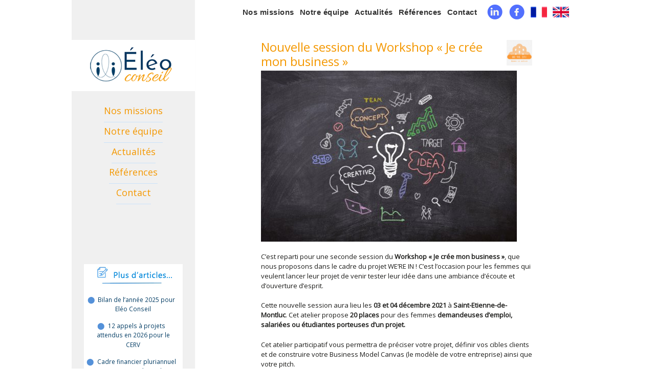

--- FILE ---
content_type: text/html; charset=utf-8
request_url: https://www.eleo-conseil.eu/Nouvelle-session-du-Workshop-Je-cree-mon-business.html
body_size: 4631
content:
<!DOCTYPE html PUBLIC "-//W3C//DTD XHTML 1.0 Transitional//EN" "http://www.w3.org/TR/xhtml1/DTD/xhtml1-transitional.dtd">
<!--[if lt IE 7 ]> <html dir="ltr" lang="fr" xmlns="http://www.w3.org/1999/xhtml" xml:lang="fr" class="ltr fr no-js ie ie6"> <![endif]-->
<!--[if IE 7 ]> <html dir="ltr" lang="fr" xmlns="http://www.w3.org/1999/xhtml" xml:lang="fr" class="ltr fr no-js ie ie7"> <![endif]-->
<!--[if IE 8 ]> <html dir="ltr" lang="fr" xmlns="http://www.w3.org/1999/xhtml" xml:lang="fr" class="ltr fr no-js ie ie8"> <![endif]-->
<!--[if IE 9 ]> <html dir="ltr" lang="fr" xmlns="http://www.w3.org/1999/xhtml" xml:lang="fr" class="ltr fr no-js ie ie9"> <![endif]-->
<!--[if (gt IE 9)|!(IE)]><!--> <html dir="ltr" lang="fr" xmlns="http://www.w3.org/1999/xhtml" xml:lang="fr" class="ltr fr no-js"> <!--<![endif]-->
<head>
	<script type='text/javascript'>/*<![CDATA[*/(function(H){H.className=H.className.replace(/\bno-js\b/,'js')})(document.documentElement);/*]]>*/</script>
	<title>Nouvelle session du Workshop « Je crée mon business » - Eléo conseil, expert en financement européen. </title>
	<meta name="description" content="Le prochain atelier de cr&#233;ativit&#233; &#171; Je cr&#233;e mon business &#187; destin&#233; aux femmes porteuses de projet aura lieu les 03 et 04 d&#233;cembre 2021 !" />
	<link rel="canonical" href="https://www.eleo-conseil.eu/Nouvelle-session-du-Workshop-Je-cree-mon-business.html" />
	<meta http-equiv="Content-Type" content="text/html; charset=utf-8" />
<meta name="viewport" content="width=device-width, initial-scale=1" />


<link rel="alternate" type="application/rss+xml" title="Syndiquer tout le site" href="spip.php?page=backend" />

   
<link rel="stylesheet" href="squelettes-dist/css/reset.css" type="text/css" />
<link rel="stylesheet" href="squelettes-dist/css/clear.css" type="text/css" />
<link rel="stylesheet" href="squelettes-dist/css/font.css" type="text/css" />
<link rel="stylesheet" href="squelettes/css/links.css" type="text/css" />
<link rel="stylesheet" href="squelettes-dist/css/typo.css" type="text/css" />
<link rel="stylesheet" href="squelettes-dist/css/media.css" type="text/css" />
<link rel="stylesheet" href="squelettes-dist/css/form.css" type="text/css" />

<link rel="stylesheet" href="squelettes/css/layout.css" type="text/css" />


<link rel="stylesheet" href="squelettes/css/spip.css" type="text/css" />
<script type="text/javascript">/* <![CDATA[ */
var box_settings = {tt_img:true,sel_g:"#documents_portfolio a[type=\'image/jpeg\'],#documents_portfolio a[type=\'image/png\'],#documents_portfolio a[type=\'image/gif\']",sel_c:".mediabox",trans:"elastic",speed:"200",ssSpeed:"2500",maxW:"90%",maxH:"90%",minW:"400px",minH:"",opa:"0.9",str_ssStart:"Diaporama",str_ssStop:"Arrêter",str_cur:"{current}/{total}",str_prev:"Précédent",str_next:"Suivant",str_close:"Fermer",splash_url:""};
var box_settings_splash_width = "600px";
var box_settings_splash_height = "90%";
var box_settings_iframe = true;
/* ]]> */</script>
<!-- insert_head_css --><link rel="stylesheet" href="plugins-dist/mediabox/colorbox/black-striped/colorbox.css" type="text/css" media="all" /><link rel='stylesheet' type='text/css' media='all' href='plugins-dist/porte_plume/css/barre_outils.css?1688571857' />
<link rel='stylesheet' type='text/css' media='all' href='local/cache-css/cssdyn-css_barre_outils_icones_css-d57c92ae.css?1688574147' />

<!-- Debut CS -->
<style type="text/css">
<!--/*--><![CDATA[/*><!--*/

	
	


.blocs_titre {
	background: transparent url(http://www.eleo-conseil.eu/prive/images/triangle-bas.gif) no-repeat scroll left center;
	font-weight: normal;
	line-height: 1.2em;
	margin-top: 4px;
	padding: 0pt 0pt 0pt 20px;
	margin-bottom: 0.1em;
	clear: left;
	cursor: pointer;
}

.blocs_replie {
	background: transparent url(http://www.eleo-conseil.eu/prive/images/triangle.gif) no-repeat scroll left center;
}

.blocs_title{
	display: none;
}
/*]]>*/-->
</style>
<!-- Fin CS -->

<link rel="stylesheet" type="text/css" href="plugins/auto/socialtags/v1.3.0/socialtags.css" media="all" />

<link rel="stylesheet" href="plugins/auto/typoenluminee/v3.6.11/css/enluminurestypo.css" type="text/css" media="all" />





<link rel="stylesheet" href="squelettes/css/theme.css" type="text/css" />
<link href="https://fonts.googleapis.com/css?family=Open+Sans" rel="stylesheet">




<script src="prive/javascript/jquery.js?1688571858" type="text/javascript"></script>

<script src="prive/javascript/jquery-migrate-3.0.1.js?1688571858" type="text/javascript"></script>

<script src="prive/javascript/jquery.form.js?1688571858" type="text/javascript"></script>

<script src="prive/javascript/jquery.autosave.js?1688571858" type="text/javascript"></script>

<script src="prive/javascript/jquery.placeholder-label.js?1688571858" type="text/javascript"></script>

<script src="prive/javascript/ajaxCallback.js?1688571858" type="text/javascript"></script>

<script src="prive/javascript/js.cookie.js?1688571858" type="text/javascript"></script>

<script src="prive/javascript/jquery.cookie.js?1688571858" type="text/javascript"></script>
<!-- insert_head -->
	<script src="plugins-dist/mediabox/javascript/jquery.colorbox.js?1688571854" type="text/javascript"></script>
	<script src="plugins-dist/mediabox/javascript/spip.mediabox.js?1688571854" type="text/javascript"></script><script type='text/javascript' src='plugins-dist/porte_plume/javascript/jquery.markitup_pour_spip.js?1688571857'></script>
<script type='text/javascript' src='plugins-dist/porte_plume/javascript/jquery.previsu_spip.js?1688571857'></script>
<script type='text/javascript' src='local/cache-js/jsdyn-javascript_porte_plume_start_js-02c9c473.js?1688574147'></script>

<!-- Debut CS -->
<script src="plugins/auto/couteau_suisse/v1.14.4/outils/jquery.scrollto.js" type="text/javascript"></script>
<script src="plugins/auto/couteau_suisse/v1.14.4/outils/jquery.localscroll.js" type="text/javascript"></script>
<script src="local/couteau-suisse/header.js" type="text/javascript"></script>
<!-- Fin CS -->

<script src='local/cache-js/jsdyn-socialtags_js-88e1b66a.js?1688574147' type='text/javascript'></script>

<link rel='stylesheet' href='plugins/auto/saisies/v3.56.6/css/saisies.css?1685347020' type='text/css' media='all' />

<link rel='stylesheet' type='text/css' media='all' href='plugins-dist/jquery_ui/css/ui/jquery-ui.css' />

<script type='text/javascript' src='plugins/auto/saisies/v3.56.6/javascript/saisies.js?1685347020'></script>
<script type="text/javascript">saisies_caracteres_restants = "caractères restants";</script>
<script type='text/javascript' src='plugins/auto/saisies/v3.56.6/javascript/saisies_textarea_counter.js?1685347020'></script>
<script>
		function afficher_si_show(src) {
			src.show(400);
		}
		function afficher_si_hide(src) {
			src.hide(400);
		}
	</script>
<script type='text/javascript' src='plugins/auto/saisies/v3.56.6/javascript/saisies_afficher_si.js?1685347020'></script>






<meta name="generator" content="SPIP 3.2.19" /></head>

<body class="pas_surlignable page_article">
<div class="page">

	<div class="clearfix header">
	
	<div class="haut">
		
			<!--<div class="hautgauche"><a href="#">Newsletter</a> 
		    </div> -->
			
			<div class="hautdroite">
				
				<div class="navo">		
						<a href="https://www.linkedin.com/in/maitecosnard/" target="_blank"><img src="squelettes/css/img/icon-linkedin.png" height="30" alt="lien linkedin" border="0" /></a>
						<a href="https://www.facebook.com/EleoConseil/" target="_blank"><img src="squelettes/css/img/icon-facebook.png" alt="lien facebook" border="0" /></a>
						
						<a href="index.php"><img src="squelettes/css/img/France.png" alt="drapeau France, version du site en français" border="0" /></a> 
		 				<a href="spip.php?rubrique8"><img src="squelettes/css/img/uk.png" alt="drapeau Royaume Uni, version du site en anglais" border="0" /></a>				
				</div>
				<div class="nav">
					
						
						<a href="Nos-missions.html">Nos missions</a>
						
						<a href="Notre-equipe.html">Notre équipe</a>
						
						<a href="Actualites.html">Actualités</a>
						
						<a href="References.html">Références</a>
						
						<a href="spip.php?page=contact">Contact</a>
						
				</div><!--fin nav -->
				
			</div>
		
		</div><!--fin haut -->
	
</div>	
	
	
	<div class="main">
		
		<div class="wrapper hfeed">
		<div class="content hentry" id="content">
			
	
			<div class="cartouche clearfix">
				<img class='spip_logo spip_logos' alt="" src="local/cache-vignettes/L50xH50/arton91-e1c23.png?1688587686" width='50' height='50' />
				
				<h1 class="surlignable">Nouvelle session du Workshop &#171;&nbsp;Je crée mon business&nbsp;&#187;</h1>
				
				
				
				</div>
			
			
			<div class="texte surlignable clearfix">
		
			<p><span class='spip_document_63 spip_documents spip_documents_left' style='float:left;'>
<img src='local/cache-vignettes/L500xH334/board-gfe68fc107_1920-1e4af.jpg?1688587687' width='500' height='334' alt="" /></span><br class='autobr' />
C’est reparti pour une seconde session du <strong>Workshop &#171;&nbsp;Je crée mon business&nbsp;&#187;</strong>, que nous proposons dans le cadre du projet WE&#8217;RE IN&nbsp;! C’est l’occasion pour les femmes qui veulent lancer leur projet de venir tester leur idée dans une ambiance d’écoute et d’ouverture d’esprit.</p>
<p>Cette nouvelle session aura lieu les <strong>03 et 04 décembre 2021</strong> à <strong>Saint-Etienne-de-Montluc</strong>. Cet atelier propose <strong>20 places</strong> pour des femmes <strong>demandeuses d’emploi, salariées ou étudiantes porteuses d’un projet.</strong></p>
<p>Cet atelier participatif vous permettra de préciser votre projet, définir vos cibles clients et de construire votre Business Model Canvas (le modèle de votre entreprise) ainsi que votre pitch.</p>
<p>Nos formateurs vous guideront à travers ces premières étapes clés&nbsp;:<br class='autobr' />
•	Evaluer une idée et sa viabilité<br class='autobr' />
•	Valider ses clients cibles<br class='autobr' />
•	Développer son plan d’action</p>
<p><strong>Comment s’inscrire&nbsp;?</strong><br class='autobr' />
Pour vous inscrire, et pour tout autre renseignement, contactez-nous au 06 14 01 85 56, ou par mail eleo@eleo-conseil.eu.</p>
<p>Pour en savoir plus, et connaître le programme complet du WorkShop, consultez le PDF ci-joint et la vidéo de présentation.</p>
<dl class='spip_document_66 spip_documents spip_documents_left'
	style='float:left;'>
<dt><a href="IMG/pdf/programme_de_formation_je_cree_mon_business.pdf" title='PDF - 176.7 ko'
	type="application/pdf"><img src='local/cache-vignettes/L52xH52/pdf-39070.png?1688577925' width='52' height='52' alt='' /></a></dt>
</dl>  <dl class='spip_document_65 spip_documents spip_documents_right'
	style='float:right;'>
<dt><a href="https://www.youtube.com/watch?v=Kq9xuzBgQ9w" title='HTML - 507.6 ko'
	type="text/html"><img src='local/cache-vignettes/L52xH52/html-c4f78.png?1688587687' width='52' height='52' alt='' /></a></dt>
<dt class='spip_doc_titre' style='width:120px;'><strong>ERASMUS + - Workshop - YouTube</strong></dt>
</dl>
			</div>
		
			
			
		
			
			
	
			
			
			
			
			<div id="socialtags"></div>
			
			
	
		</div><!--.content-->
		</div><!--.wrapper-->
	
	
		<div class="aside">
		
			<a rel="start home" href="http://www.eleo-conseil.eu/" alt="retour accueil logo Eleo conseil"  title="Accueil"><img class="spip_logo spip_logos" alt="" src="IMG/siteon0.png?1685114437" width="241" height="100" /></a>
			
				
			
			
			<div class="menus">
				
				<ul>
					
						<li><a href="Nos-missions.html">Nos missions</a></li>
					
						<li><a href="Notre-equipe.html">Notre équipe</a></li>
					
						<li><a href="Actualites.html">Actualités</a></li>
					
						<li><a href="References.html">Références</a></li>
					
					<li><a href="spip.php?page=contact">Contact</a></li>
				</ul>
			</div>			
			<br />
			<br />
			<br />
			<br />
			
			 
			
			<div class="menu">
				<img src="squelettes/css/img/plusArticles.gif" alt="plus d'articles" />
				<ul>
					
					<li><a href="Bilan-de-l-annee-2025-pour-Eleo-Conseil.html">Bilan de l’année 2025 pour Eléo Conseil</a>
					<BR /><small></small>
					</li>
					
					<li><a href="12-appels-a-projets-attendus-en-2026-pour-le-CERV.html">12 appels à projets attendus en 2026 pour le CERV</a>
					<BR /><small></small>
					</li>
					
					<li><a href="Article-Cadre-financier-pluriannuel-CFP-2028-2034.html">Cadre financier pluriannuel (CFP) 2028-2034 (épisode 2)&nbsp;: les négociations précisent la vision stratégique</a>
					<BR /><small></small>
					</li>
					
					<li><a href="Sortie-du-guide-Erasmus-et-de-sa-programmation-pour-166.html">Sortie du guide Erasmus+ et de sa programmation pour 2026</a>
					<BR /><small></small>
					</li>
					
					<li><a href="Cadre-Financier-Pluriannuel-CFP-2028-2034-un-budget.html">Cadre Financier Pluriannuel (CFP) 2028–2034 (épisode 1)&nbsp;: un budget stratégique pour une Europe plus compétitive et résiliente</a>
					<BR /><small></small>
					</li>
					
					<li><a href="Le-programme-Erasmus-Capacity-Building-in-Higher.html">Le programme Erasmus+ Capacity Building in Higher Education (CBHE)</a>
					<BR /><small></small>
					</li>
					
					<li><a href="Zoom-sur-les-projets-KA210-Erasmus-Jeunesse-une.html">Zoom sur les projets KA210 Erasmus+ Jeunesse&nbsp;: une opportunité pour les petits partenariats européens</a>
					<BR /><small></small>
					</li>
					
					<li><a href="Appel-a-projets-FSE-accompagner-les-jeunes-non.html">Appel à projets FSE+&nbsp;: accompagner les mineurs et jeunes non accompagnés vers l’emploi en Maine-et-Loire</a>
					<BR /><small></small>
					</li>
					
					<li><a href="Appel-a-projets-europeen-Memoire-europeenne-2025.html">Appel à projets européen CERV &#171;&nbsp;Mémoire européenne 2025&nbsp;&#187;&nbsp;: construisons une mémoire partagée et inclusive</a>
					<BR /><small></small>
					</li>
					
					<li><a href="Le-programme-LEADER-Canal-Erdre-et-Loire-l-Europe-au.html">Le programme LEADER Canal, Erdre et Loire&nbsp;: l’Europe au service du développement local</a>
					<BR /><small></small>
					</li>
					
				</ul>
			</div>
			
			
			
		</div><!--.aside-->
	</div><!--.main-->

	<div class="footerInt clearfix">
	
	<div class="plani">
		<a href="spip.php?page=plan">Plan du site</a> - <a href="spip.php?article14">Mentions légales</a>
	</div>
	
	<div class="tousi">
		Tous droits réservés - Eléo Conseil 2022</div>
	
</div>
</div><!--.page-->
</body>
</html>


--- FILE ---
content_type: text/css
request_url: https://www.eleo-conseil.eu/squelettes/css/layout.css
body_size: 1086
content:
/* --------------------------------------------------------------

   layout.css
   Disposition des blocs principaux
   cf.: http://romy.tetue.net/structure-html-de-base

-------------------------------------------------------------- */

/* Elements principaux
------------------------------------------ */
body { text-align: center; background:#ddd;}
.page {
	position: relative;
	width: 1000px;
	max-width:95%;
	margin:2em auto;
	text-align: left;
	
}
.header {}
.main { padding: 1.5em 0; }
.footer { clear: both; padding: 1em 0 0; margin:1em 0 0 0; border-top:1px solid #999; }

/* largeur calculee du wrapper: 960*70%  = 672px */
.wrapper { clear: both; float: right; width: 70%; overflow: hidden; }
.content { min-height: 350px; }
/* largeur calculee du aside: 672px / 3 = 224px = 23.333 %*/
.aside {
	float: left;
	width: 241px;
	overflow: hidden;
	background-color:#f0f0f0;
}    
  
/* Entete et barre de navigation
------------------------------------------ */
.header { padding-bottom: 1.5em;  }
.header .spip_logo_site { display: block; margin: 0; line-height: 1; font-weight: bold;  }
.header .spip_logo_site,
.header .spip_logo_site a,
.header .spip_logo_site a:hover { background: transparent; text-decoration:none; color:#222; }
.header .spip_logo_site a:hover  {color:#c85000;}
.header .spip_logo_site a:hover img {opacity:0.7;}
.header .spip_logo {margin-bottom:0;}
.header #slogan { margin: 0; }

.formulaire_menu_lang { position: absolute; right: 0; top: .9em; display: block; width: 30%; }

.nav {}
.nav li {display:inline;}
.nav li a {  display: inline-block; padding:0.25em 0.5em; margin:0 0.25em 0.5em 0;border-radius:0.25em;text-decoration: none;  background: #EED; color: #222; }
.nav li.on a { background:#c85000;color:#fff;  font-weight: normal; }
.nav li a:focus,
.nav li a:hover,
.nav li a:active { background: #222; color:#fff; }
 

.footer .colophon { float: left; height: 40px; width: 70%; margin: 0; }
.footer .generator { float: right; }
.footer .generator a { padding: 0; background: none; }

/* Gabarit d'impression
------------------------------------------ */
@media print {
    .page,
    .wrapper,
    .content { width: auto; }
    .nav,
    .arbo,
    .aside,
    .footer { display: none; }
}

/* Affichage sur petits ecrans  
Cf.: http://www.alsacreations.com/astuce/lire/1177
------------------------------------------ */

/* largeur maximum 767px */
@media (max-width: 767px) {
	body {   	width: 100%;		padding: 0 20px;	}
	.page {  	width: 100%;  	/*max-width: none; */	}
}
 
/* largeur maximum 640px */
@media (max-width: 640px) {
     /* layout */
    .wrapper,
    .content,
    .aside { width: 100%;}
    .content,
    .aside { clear: both; float: none; width: 100%; }

    /* Passer a une seule colonne (a appliquer aux elements multi-colonnes) */
    .nav ul li a { float: none; border: 0; }
    .arbo { display: none; }
    .footer .colophon { width: auto; float: none; }
    .footer .generator { display: none; }

    /* header du calendrier full-calendar */
    table.fc-header td { display: block; text-align: left; }

}

/* fin */

--- FILE ---
content_type: text/css
request_url: https://www.eleo-conseil.eu/local/cache-css/cssdyn-css_barre_outils_icones_css-d57c92ae.css?1688574147
body_size: 1395
content:
/* #PRODUIRE{fond=css/barre_outils_icones.css,hash=e451cd89bd126b3b5f3c5c26191bdbcb}
   md5:ed3f3f309be33914b1d4336523a1f857 */

.markItUp .outil_header1>a>em {background-image:url(//www.eleo-conseil.eu/plugins-dist/porte_plume/icones_barre/spt-v1.png);background-position:-10px -226px}
.markItUp .outil_bold>a>em {background-image:url(//www.eleo-conseil.eu/plugins-dist/porte_plume/icones_barre/spt-v1.png);background-position:-10px -478px}
.markItUp .outil_italic>a>em {background-image:url(//www.eleo-conseil.eu/plugins-dist/porte_plume/icones_barre/spt-v1.png);background-position:-10px -586px}
.markItUp .outil_stroke_through>a>em {background-image:url(//www.eleo-conseil.eu/plugins-dist/porte_plume/icones_barre/spt-v1.png);background-position:-10px -946px}
.markItUp .outil_liste_ul>a>em {background-image:url(//www.eleo-conseil.eu/plugins-dist/porte_plume/icones_barre/spt-v1.png);background-position:-10px -622px}
.markItUp .outil_liste_ol>a>em {background-image:url(//www.eleo-conseil.eu/plugins-dist/porte_plume/icones_barre/spt-v1.png);background-position:-10px -658px}
.markItUp .outil_indenter>a>em {background-image:url(//www.eleo-conseil.eu/plugins-dist/porte_plume/icones_barre/spt-v1.png);background-position:-10px -514px}
.markItUp .outil_desindenter>a>em {background-image:url(//www.eleo-conseil.eu/plugins-dist/porte_plume/icones_barre/spt-v1.png);background-position:-10px -550px}
.markItUp .outil_quote>a>em {background-image:url(//www.eleo-conseil.eu/plugins-dist/porte_plume/icones_barre/spt-v1.png);background-position:-10px -442px}
.markItUp .outil_poesie>a>em {background-image:url(//www.eleo-conseil.eu/plugins-dist/porte_plume/icones_barre/spt-v1.png);background-position:-10px -1050px}
.markItUp .outil_link>a>em {background-image:url(//www.eleo-conseil.eu/plugins-dist/porte_plume/icones_barre/spt-v1.png);background-position:-10px -298px}
.markItUp .outil_notes>a>em {background-image:url(//www.eleo-conseil.eu/plugins-dist/porte_plume/icones_barre/spt-v1.png);background-position:-10px -334px}
.markItUp .outil_guillemets>a>em {background-image:url(//www.eleo-conseil.eu/plugins-dist/porte_plume/icones_barre/spt-v1.png);background-position:-10px -910px}
.markItUp .outil_guillemets_simples>a>em {background-image:url(//www.eleo-conseil.eu/plugins-dist/porte_plume/icones_barre/spt-v1.png);background-position:-10px -802px}
.markItUp .outil_guillemets_de>a>em {background-image:url(//www.eleo-conseil.eu/plugins-dist/porte_plume/icones_barre/spt-v1.png);background-position:-10px -766px}
.markItUp .outil_guillemets_de_simples>a>em {background-image:url(//www.eleo-conseil.eu/plugins-dist/porte_plume/icones_barre/spt-v1.png);background-position:-10px -838px}
.markItUp .outil_guillemets_uniques>a>em {background-image:url(//www.eleo-conseil.eu/plugins-dist/porte_plume/icones_barre/spt-v1.png);background-position:-10px -874px}
.markItUp .outil_caracteres>a>em {background-image:url(//www.eleo-conseil.eu/plugins-dist/porte_plume/icones_barre/spt-v1.png);background-position:-10px -262px}
.markItUp .outil_a_maj_grave>a>em {background-image:url(//www.eleo-conseil.eu/plugins-dist/porte_plume/icones_barre/spt-v1.png);background-position:-10px -82px}
.markItUp .outil_e_maj_aigu>a>em {background-image:url(//www.eleo-conseil.eu/plugins-dist/porte_plume/icones_barre/spt-v1.png);background-position:-10px -154px}
.markItUp .outil_e_maj_grave>a>em {background-image:url(//www.eleo-conseil.eu/plugins-dist/porte_plume/icones_barre/spt-v1.png);background-position:-10px -190px}
.markItUp .outil_aelig>a>em {background-image:url(//www.eleo-conseil.eu/plugins-dist/porte_plume/icones_barre/spt-v1.png);background-position:-10px -46px}
.markItUp .outil_aelig_maj>a>em {background-image:url(//www.eleo-conseil.eu/plugins-dist/porte_plume/icones_barre/spt-v1.png);background-position:-10px -10px}
.markItUp .outil_oe>a>em {background-image:url(//www.eleo-conseil.eu/plugins-dist/porte_plume/icones_barre/spt-v1.png);background-position:-10px -406px}
.markItUp .outil_oe_maj>a>em {background-image:url(//www.eleo-conseil.eu/plugins-dist/porte_plume/icones_barre/spt-v1.png);background-position:-10px -370px}
.markItUp .outil_ccedil_maj>a>em {background-image:url(//www.eleo-conseil.eu/plugins-dist/porte_plume/icones_barre/spt-v1.png);background-position:-10px -118px}
.markItUp .outil_uppercase>a>em {background-image:url(//www.eleo-conseil.eu/plugins-dist/porte_plume/icones_barre/spt-v1.png);background-position:-10px -730px}
.markItUp .outil_lowercase>a>em {background-image:url(//www.eleo-conseil.eu/plugins-dist/porte_plume/icones_barre/spt-v1.png);background-position:-10px -694px}
.markItUp .outil_code>a>em {background-image:url(//www.eleo-conseil.eu/plugins-dist/porte_plume/icones_barre/spt-v1.png);background-position:-10px -1086px}
.markItUp .outil_cadre>a>em {background-image:url(//www.eleo-conseil.eu/plugins-dist/porte_plume/icones_barre/spt-v1.png);background-position:-10px -1122px}
.markItUp .outil_clean>a>em {background-image:url(//www.eleo-conseil.eu/plugins-dist/porte_plume/icones_barre/spt-v1.png);background-position:-10px -982px}
.markItUp .outil_preview>a>em {background-image:url(//www.eleo-conseil.eu/plugins-dist/porte_plume/icones_barre/spt-v1.png);background-position:-10px -1018px}
.markItUp .couteau_suisse_drop>a>em {background-image:url(//www.eleo-conseil.eu/plugins/auto/couteau_suisse/v1.14.4/icones_barre/couteau-19.png);}
.markItUp .cs_couleur_texte>a>em {background-image:url(//www.eleo-conseil.eu/local/couteau-suisse/icones_barre/);}
.markItUp .cs_couleur_fond>a>em {background-image:url(//www.eleo-conseil.eu/local/couteau-suisse/icones_barre/);}
.markItUp .couleur_texte_noir>a>em {background-image:url(//www.eleo-conseil.eu/local/couteau-suisse/icones_barre/);}
.markItUp .couleur_texte_rouge>a>em {background-image:url(//www.eleo-conseil.eu/local/couteau-suisse/icones_barre/);}
.markItUp .couleur_texte_marron>a>em {background-image:url(//www.eleo-conseil.eu/local/couteau-suisse/icones_barre/);}
.markItUp .couleur_texte_vert>a>em {background-image:url(//www.eleo-conseil.eu/local/couteau-suisse/icones_barre/);}
.markItUp .couleur_texte_vert_olive>a>em {background-image:url(//www.eleo-conseil.eu/local/couteau-suisse/icones_barre/);}
.markItUp .couleur_texte_bleu_marine>a>em {background-image:url(//www.eleo-conseil.eu/local/couteau-suisse/icones_barre/);}
.markItUp .couleur_texte_violet>a>em {background-image:url(//www.eleo-conseil.eu/local/couteau-suisse/icones_barre/);}
.markItUp .couleur_texte_gris>a>em {background-image:url(//www.eleo-conseil.eu/local/couteau-suisse/icones_barre/);}
.markItUp .couleur_texte_argent>a>em {background-image:url(//www.eleo-conseil.eu/local/couteau-suisse/icones_barre/);}
.markItUp .couleur_texte_vert_clair>a>em {background-image:url(//www.eleo-conseil.eu/local/couteau-suisse/icones_barre/);}
.markItUp .couleur_texte_bleu>a>em {background-image:url(//www.eleo-conseil.eu/local/couteau-suisse/icones_barre/);}
.markItUp .couleur_texte_fuchia>a>em {background-image:url(//www.eleo-conseil.eu/local/couteau-suisse/icones_barre/);}
.markItUp .couleur_texte_bleu_clair>a>em {background-image:url(//www.eleo-conseil.eu/local/couteau-suisse/icones_barre/);}
.markItUp .couleur_texte_blanc>a>em {background-image:url(//www.eleo-conseil.eu/local/couteau-suisse/icones_barre/);}
.markItUp .couleur_texte_bleu_azur>a>em {background-image:url(//www.eleo-conseil.eu/local/couteau-suisse/icones_barre/);}
.markItUp .couleur_texte_beige>a>em {background-image:url(//www.eleo-conseil.eu/local/couteau-suisse/icones_barre/);}
.markItUp .couleur_texte_brun>a>em {background-image:url(//www.eleo-conseil.eu/local/couteau-suisse/icones_barre/);}
.markItUp .couleur_texte_bleu_violet>a>em {background-image:url(//www.eleo-conseil.eu/local/couteau-suisse/icones_barre/);}
.markItUp .couleur_texte_brun_clair>a>em {background-image:url(//www.eleo-conseil.eu/local/couteau-suisse/icones_barre/);}
.markItUp .couleur_texte_rose_clair>a>em {background-image:url(//www.eleo-conseil.eu/local/couteau-suisse/icones_barre/);}
.markItUp .couleur_texte_vert_fonce>a>em {background-image:url(//www.eleo-conseil.eu/local/couteau-suisse/icones_barre/);}
.markItUp .couleur_texte_orange_fonce>a>em {background-image:url(//www.eleo-conseil.eu/local/couteau-suisse/icones_barre/);}
.markItUp .couleur_texte_mauve_fonce>a>em {background-image:url(//www.eleo-conseil.eu/local/couteau-suisse/icones_barre/);}
.markItUp .couleur_texte_bleu_ciel>a>em {background-image:url(//www.eleo-conseil.eu/local/couteau-suisse/icones_barre/);}
.markItUp .couleur_texte_or>a>em {background-image:url(//www.eleo-conseil.eu/local/couteau-suisse/icones_barre/);}
.markItUp .couleur_texte_ivoire>a>em {background-image:url(//www.eleo-conseil.eu/local/couteau-suisse/icones_barre/);}
.markItUp .couleur_texte_orange>a>em {background-image:url(//www.eleo-conseil.eu/local/couteau-suisse/icones_barre/);}
.markItUp .couleur_texte_lavande>a>em {background-image:url(//www.eleo-conseil.eu/local/couteau-suisse/icones_barre/);}
.markItUp .couleur_texte_rose>a>em {background-image:url(//www.eleo-conseil.eu/local/couteau-suisse/icones_barre/);}
.markItUp .couleur_texte_prune>a>em {background-image:url(//www.eleo-conseil.eu/local/couteau-suisse/icones_barre/);}
.markItUp .couleur_texte_saumon>a>em {background-image:url(//www.eleo-conseil.eu/local/couteau-suisse/icones_barre/);}
.markItUp .couleur_texte_neige>a>em {background-image:url(//www.eleo-conseil.eu/local/couteau-suisse/icones_barre/);}
.markItUp .couleur_texte_turquoise>a>em {background-image:url(//www.eleo-conseil.eu/local/couteau-suisse/icones_barre/);}
.markItUp .couleur_texte_jaune_paille>a>em {background-image:url(//www.eleo-conseil.eu/local/couteau-suisse/icones_barre/);}
.markItUp .couleur_texte_jaune>a>em {background-image:url(//www.eleo-conseil.eu/local/couteau-suisse/icones_barre/);}
.markItUp .couleur_fond_noir>a>em {background-image:url(//www.eleo-conseil.eu/local/couteau-suisse/icones_barre/);}
.markItUp .couleur_fond_rouge>a>em {background-image:url(//www.eleo-conseil.eu/local/couteau-suisse/icones_barre/);}
.markItUp .couleur_fond_marron>a>em {background-image:url(//www.eleo-conseil.eu/local/couteau-suisse/icones_barre/);}
.markItUp .couleur_fond_vert>a>em {background-image:url(//www.eleo-conseil.eu/local/couteau-suisse/icones_barre/);}
.markItUp .couleur_fond_vert_olive>a>em {background-image:url(//www.eleo-conseil.eu/local/couteau-suisse/icones_barre/);}
.markItUp .couleur_fond_bleu_marine>a>em {background-image:url(//www.eleo-conseil.eu/local/couteau-suisse/icones_barre/);}
.markItUp .couleur_fond_violet>a>em {background-image:url(//www.eleo-conseil.eu/local/couteau-suisse/icones_barre/);}
.markItUp .couleur_fond_gris>a>em {background-image:url(//www.eleo-conseil.eu/local/couteau-suisse/icones_barre/);}
.markItUp .couleur_fond_argent>a>em {background-image:url(//www.eleo-conseil.eu/local/couteau-suisse/icones_barre/);}
.markItUp .couleur_fond_vert_clair>a>em {background-image:url(//www.eleo-conseil.eu/local/couteau-suisse/icones_barre/);}
.markItUp .couleur_fond_bleu>a>em {background-image:url(//www.eleo-conseil.eu/local/couteau-suisse/icones_barre/);}
.markItUp .couleur_fond_fuchia>a>em {background-image:url(//www.eleo-conseil.eu/local/couteau-suisse/icones_barre/);}
.markItUp .couleur_fond_bleu_clair>a>em {background-image:url(//www.eleo-conseil.eu/local/couteau-suisse/icones_barre/);}
.markItUp .couleur_fond_blanc>a>em {background-image:url(//www.eleo-conseil.eu/local/couteau-suisse/icones_barre/);}
.markItUp .couleur_fond_bleu_azur>a>em {background-image:url(//www.eleo-conseil.eu/local/couteau-suisse/icones_barre/);}
.markItUp .couleur_fond_beige>a>em {background-image:url(//www.eleo-conseil.eu/local/couteau-suisse/icones_barre/);}
.markItUp .couleur_fond_brun>a>em {background-image:url(//www.eleo-conseil.eu/local/couteau-suisse/icones_barre/);}
.markItUp .couleur_fond_bleu_violet>a>em {background-image:url(//www.eleo-conseil.eu/local/couteau-suisse/icones_barre/);}
.markItUp .couleur_fond_brun_clair>a>em {background-image:url(//www.eleo-conseil.eu/local/couteau-suisse/icones_barre/);}
.markItUp .couleur_fond_rose_clair>a>em {background-image:url(//www.eleo-conseil.eu/local/couteau-suisse/icones_barre/);}
.markItUp .couleur_fond_vert_fonce>a>em {background-image:url(//www.eleo-conseil.eu/local/couteau-suisse/icones_barre/);}
.markItUp .couleur_fond_orange_fonce>a>em {background-image:url(//www.eleo-conseil.eu/local/couteau-suisse/icones_barre/);}
.markItUp .couleur_fond_mauve_fonce>a>em {background-image:url(//www.eleo-conseil.eu/local/couteau-suisse/icones_barre/);}
.markItUp .couleur_fond_bleu_ciel>a>em {background-image:url(//www.eleo-conseil.eu/local/couteau-suisse/icones_barre/);}
.markItUp .couleur_fond_or>a>em {background-image:url(//www.eleo-conseil.eu/local/couteau-suisse/icones_barre/);}
.markItUp .couleur_fond_ivoire>a>em {background-image:url(//www.eleo-conseil.eu/local/couteau-suisse/icones_barre/);}
.markItUp .couleur_fond_orange>a>em {background-image:url(//www.eleo-conseil.eu/local/couteau-suisse/icones_barre/);}
.markItUp .couleur_fond_lavande>a>em {background-image:url(//www.eleo-conseil.eu/local/couteau-suisse/icones_barre/);}
.markItUp .couleur_fond_rose>a>em {background-image:url(//www.eleo-conseil.eu/local/couteau-suisse/icones_barre/);}
.markItUp .couleur_fond_prune>a>em {background-image:url(//www.eleo-conseil.eu/local/couteau-suisse/icones_barre/);}
.markItUp .couleur_fond_saumon>a>em {background-image:url(//www.eleo-conseil.eu/local/couteau-suisse/icones_barre/);}
.markItUp .couleur_fond_neige>a>em {background-image:url(//www.eleo-conseil.eu/local/couteau-suisse/icones_barre/);}
.markItUp .couleur_fond_turquoise>a>em {background-image:url(//www.eleo-conseil.eu/local/couteau-suisse/icones_barre/);}
.markItUp .couleur_fond_jaune_paille>a>em {background-image:url(//www.eleo-conseil.eu/local/couteau-suisse/icones_barre/);}
.markItUp .couleur_fond_jaune>a>em {background-image:url(//www.eleo-conseil.eu/local/couteau-suisse/icones_barre/);}
.markItUp .blocs_bloc>a>em {background-image:url(//www.eleo-conseil.eu/plugins/auto/couteau_suisse/v1.14.4/icones_barre/bloc_invisible.png);}
.markItUp .blocs_visible>a>em {background-image:url(//www.eleo-conseil.eu/plugins/auto/couteau_suisse/v1.14.4/icones_barre/bloc_visible.png);}
.markItUp .outil_intertitre1>a>em {background-image:url(//www.eleo-conseil.eu/plugins-dist/porte_plume/icones_barre/spt-v1.png);background-position:-10px -226px}
.markItUp .outil_intertitre2>a>em {background-image:url(//www.eleo-conseil.eu/plugins/auto/typoenluminee/v3.6.11/icones_barre/intertitre2.png);background-position:0}
.markItUp .outil_intertitre3>a>em {background-image:url(//www.eleo-conseil.eu/plugins/auto/typoenluminee/v3.6.11/icones_barre/intertitre3.png);background-position:0}
.markItUp .outil_alignerdroite>a>em {background-image:url(//www.eleo-conseil.eu/plugins/auto/typoenluminee/v3.6.11/icones_barre/right.png);background-position:0}
.markItUp .outil_alignergauche>a>em {background-image:url(//www.eleo-conseil.eu/plugins/auto/typoenluminee/v3.6.11/icones_barre/left.png);background-position:0}
.markItUp .outil_stroke_through_et>a>em {background-image:url(//www.eleo-conseil.eu/plugins-dist/porte_plume/icones_barre/spt-v1.png);background-position:-10px -946px}
.markItUp .outil_cadretexte>a>em {background-image:url(//www.eleo-conseil.eu/plugins/auto/typoenluminee/v3.6.11/icones_barre/cadretexte.png);background-position:0}
.markItUp .outil_speciaux>a>em {background-image:url(//www.eleo-conseil.eu/plugins/auto/typoenluminee/v3.6.11/icones_barre/tag.png);background-position:0}
.markItUp .outil_barre_code>a>em {background-image:url(//www.eleo-conseil.eu/plugins/auto/typoenluminee/v3.6.11/icones_barre/page_white_code_red.png);background-position:0}
.markItUp .outil_barre_cadre>a>em {background-image:url(//www.eleo-conseil.eu/plugins/auto/typoenluminee/v3.6.11/icones_barre/page_white_code.png);background-position:0}
.markItUp .outil_miseenevidence>a>em {background-image:url(//www.eleo-conseil.eu/plugins/auto/typoenluminee/v3.6.11/icones_barre/miseenevidence.png);background-position:0}
.markItUp .outil_miseenevidence2>a>em {background-image:url(//www.eleo-conseil.eu/plugins/auto/typoenluminee/v3.6.11/icones_barre/miseenevidence2.png);background-position:0}
.markItUp .outil_exposant>a>em {background-image:url(//www.eleo-conseil.eu/plugins/auto/typoenluminee/v3.6.11/icones_barre/exposant.png);background-position:0}
.markItUp .outil_indice>a>em {background-image:url(//www.eleo-conseil.eu/plugins/auto/typoenluminee/v3.6.11/icones_barre/indice.png);background-position:0}
.markItUp .outil_petitescapitales>a>em {background-image:url(//www.eleo-conseil.eu/plugins/auto/typoenluminee/v3.6.11/icones_barre/petitescapitales.png);background-position:0}
.markItUp .outil_barre_poesie>a>em {background-image:url(//www.eleo-conseil.eu/plugins/auto/typoenluminee/v3.6.11/icones_barre/poesie.png);background-position:0}
.markItUp .outil_barre_tableau>a>em {background-image:url(//www.eleo-conseil.eu/plugins/auto/typoenluminee/v3.6.11/icones_barre/barre-tableau.png);background-position:0}

/* roue ajax */
.ajaxLoad{
		position:relative;
}
.ajaxLoad:after {
		content:"";
		display:block;
		width:40px;
		height:40px;
		border:1px solid #eee;
		background:#fff url('//www.eleo-conseil.eu/prive/images/searching.gif') center no-repeat;
		position:absolute;
		left:50%;
		top:50%;
		margin-left:-20px;
		margin-top:-20px;
}
.fullscreen .ajaxLoad:after {
		position:fixed;
		left:75%;
}


--- FILE ---
content_type: text/css
request_url: https://www.eleo-conseil.eu/squelettes/css/theme.css
body_size: 4009
content:
/* --------------------------------------------------------------

   theme.css
   Theme par defaut de SPIP 3.1 
   2014 - theme neodist - collectif SPIP

-------------------------------------------------------------- */

/* ------------------------------------------
/* Habillage des balises HTML
/* ------------------------------------------ */

/* Elements principaux
------------------------------------------ */
body {
	font-family: 'Open Sans', sans-serif;
	color:#1D1D1B;
	background:#fff;
	font-size: 13px;
} 
.header {
	width:100%;
	/*background:none;*/
}
.content {
	/*background:none;*/
}
img:hover {opacity: 0.6;filter: alpha(opacity=60);}
/*header*/
.haut {color:#7d7d7d;padding-top:7px;}
.hautgauche {float:left;width:15%;margin-left:3%;}
.hautdroite {float:right;width:75%;text-align:right;margin-right:2%;}

.basGauche {float:left;width:100%}
.basGauche h1 {
    color: #F49800;
    margin-top: 5px;
    font-size: 34px;
    font-weight: 600;
	text-align:center;
}
.basGauche .spip_logos {float:left;margin-top: -25px;}
.basDroite {
    float: right;
    width: 5%;
    margin-top: 20px;
	
}
.basDroite img {padding:5px;}
.basDroite img:hover {opacity: 0.6;filter: alpha(opacity=60);background:none;}


.lien1{position:absolute;top:200px;right:0;width:240px;height:330px;opacity: 0.8;filter: alpha(opacity=80);background:white;}
.lien1 h2 {
    text-align: left;
    margin-left: 25px;
    margin-right: 25px;
    margin-top: 35px;
}
.trait {
    border-bottom: 1px solid #97cbff;
    padding-bottom: 25px;
}
.lien1 h2 a{color:#F49800;text-decoration:none;font-weight:500;padding:3px }
.lien1 h2 a:active{color:#FF5000; }
.lien1 h2 a:hover{color:#003B63; }


.quotes{
	/*position:absolute;
	z-index:100;
	top:637px;*/
	float:left;
	width:100%;
	height:126px;
	background-image: url(img/quotes.png);
	background-repeat: no-repeat;
	background-position: left top;
}
.quotes h3{
	font-size: 24px;
	text-align: center;
	color: #F49800;
	font-weight: 500;
	padding-top: 23px;
	padding-right: 125px;
	padding-bottom: 40px;
	padding-left: 65px;
}

.page {
	width: 1000px; 
	margin:0 auto; 
	background:#fff; 
	background-image: url(img/bgcontentarticle.gif);
	background-repeat: repeat-y;
	background-position: left top;}

/*conteneur*/
.actualites {float:left;width:56%;padding:2%;}
.actualites h2{color:#003B63;margin-left:15px;margin-top:20px;font-size:32px}
.actualites h3{color:#86B7EB;margin-bottom: 0.2em;}
.actualites p{margin-bottom:7px;}
.actualites li a{
    display: inline-block;
    width: 100%;
    vertical-align: top;
    text-align: right;
    color: #003B63;
    margin-top: -20px;
}
.actualites li a:hover{color:#0093DD;text-decoration:none;}

.story {float:right;width:38%;padding:2%;}
.story h2{color:#F49800;margin-left:15px;font-size:32px;/*margin-top:20px*/}

.references {
	float:left;
	margin-top:25px;
	width:100%;
}
.references h2{
	
	color:#003B63;
	font-size:32px;
	margin-bottom:7px;
}
.imgref {
	float:left;
	margin:0;
	padding:0;
	height:220px;
	width: 33.33%;
}
.imgref .spip_logo{margin:0;padding:0;}
.imgref h3 a{
	display: inline-block;
	height:30px;
	margin-top:190px;
	width:100%;
	background-color:#FFFFFF;
	color:#000000;
	opacity:0.8;
	text-align: center;
	vertical-align: middle;
	padding-top: 2%;
	padding-right: 2%;
	padding-bottom: 3%;
	padding-left: 2%;
}
.imgref h3 a:hover{height:50px;color:#FF5000;vertical-align:middle;margin-top:170px;}
.enplus {float:left;width:100%;margin:0;padding:20px;background-color:#F49800;text-align:center;}
.enplus a{font-size:24px;color:white;text-decoration:none;}
.enplus a:hover{color:#86B7EB;}
.enplus a:visited { color: #fff;  } 
.footer {text-align:center;padding:0;background-color:#7D7D7D}
.footer p{padding:7px;margin:0;color:white;}


h1,.h1,
h2,.h2 { line-height: 1.2;}

/* Hyperliens
---------------------------------------------- */
a, a:visited { color: #c85000;  } 
 
a:focus, 
a:hover, 
a:active { background:none; color:#86B7EB;}



/* ------------------------------------------
/* Habillage des elements du contenu
/* ------------------------------------------ */

/* fil d'ariane */
.arbo { clear: both; font-size: .9em; color: #666; }
.arbo * { font-weight: normal; }
.arbo a,
.arbo a:visited { color: #666; }
.arbo a:hover { background: #666; color: white; }  

.cartouche { margin-bottom:0; }
.cartouche h1 {
    margin-bottom: 0;
    color: #F49800;
    font-size: 24px;
}
.wrapper {width:53%;margin-right:10%;min-height: 650px;}
.cartouche p { margin-bottom: 0; }
.surtitre{}
.soustitre {font-size:16px;color:#FF9900}
abbr.published { border: 0; }
@media print {
	abbr[title].published:after { content: ""; }
	abbr[title].dtreviewed:after { content: ""; }
}
.info-publi { margin: 1.5em 0 0; font-size: .9em; font-style: italic; }
html[dir="rtl"] .info-publi { font-style: normal; }
.traductions { font-size: .9em; }
.traductions a[hreflang]:after { content: ''; }

.chapo { font-weight: bold; }
.texte .spip_logos {float:left;margin-right:15px;margin-bottom:15px;}
.hyperlien { display: block; padding: 1.5em 50px; background: #EED url(img/def.png) no-repeat 25px 1.9em; font-weight: bold; }
.ps, .notes { margin-bottom: 1.5em; }
.notes { clear: both; font-size: .9em; }

/* Listes et tableaux */
dl.spip dt { background: url(img/def.png) no-repeat 25px .5em; }
dl.spip dd {}

table.spip {margin:1em 0;}
table.spip caption {  background: none; border-bottom: 1px solid; text-align: left; font-weight: bold; }
table.spip thead th { background: none; border: 1px solid; border-width: 1px 0; }
table.spip tbody tr th,
table.spip tr td { background: none; }
table.spip tbody tr.odd th,
table.spip tr.odd td { background: #EED; }
table.spip tr:hover td {background: #AAD;}
table.spip tfoot { border-top: 1px solid; }

/* Formulaires : variantes et cas particuliers
----------------------------------------------- */
.formulaire_spip { margin-bottom: 1.5em; }

fieldset {
  width: 100%; margin: 0;
  -ms-box-sizing: border-box;
  -webkit-box-sizing: border-box;
  -moz-box-sizing: border-box;
}

label { display: block; }
.formulaire_recherche label { display: block; }
.erreur_message { display: block; }
input.text,textarea {
  width: 100%;
  -ms-box-sizing: border-box;
  -webkit-box-sizing: border-box;
  -moz-box-sizing: border-box;
  box-sizing: border-box;
}
.content input.text { width: 50%; }
textarea { width: 100%; }

/* Selection des langues */
.formulaire_menu_lang { margin: 0; padding: 0; background: none; }

/* Formulaires de recherche (site / petitions) */
.formulaire_recherche input.text { width: 9em; padding-left: 20px;border:solid 1px #aaa; background:#fff url(img/recherche.png) no-repeat left center; }
.formulaire_recherche input.submit {padding:0.1em;}

/* Choix des mots-clefs */
ul.choix_mots { display: block; margin: 0; padding: 0; list-style: none; }
ul.choix_mots li { clear: none; float: left; display: block; width: 30%; padding: 1%; }
ul.choix_mots li label { display: inline; font-weight: normal; }

.formulaire_spip .bugajaxie { display: none; } /*IE/Win*/

/* Formulaire de login dans une page */
.formulaire_login .editer-groupe .editer { clear: left; }
.formulaire_login .editer_password .details { display: block; }
.formulaire_login #spip_logo_auteur { float: right; }

/* Fomulaire de contact */
.formulaire_ecrire_auteur {}
.formulaire_ecrire_auteur .saisie_sujet_message_auteur input.text { width: 100%; }


/* Habillage des portfolios
---------------------------------------------- */
.documents_portfolio li {display:inline;margin:0;padding:0;}
.documents_portfolio a {display:inline-block;padding:10px;margin:5px;border:1px solid #ccc !important;color:#EED;background:#fff;box-shadow: 5px 7px 5px 2px rgba(85,85,85,0.3);}
.documents_portfolio a:hover {color:#999;opacity:0.8;}
.documents_portfolio img {margin:0;}

.documents_joints .descriptif p {margin:0;}

/* Habillage des forums
---------------------------------------------- */
.comments  {margin-top:2em;padding:1em 0;border-top:10px solid #EED;}
.comments  ul {list-style:none;}
.comment-item {margin:0.5em 0 0 0;padding:0.5em 0 0 0;border-top:1px solid #EED;}
.comments-items .comments-items {margin-left: 25px;padding-left: 20px;border-left:5px solid #ddd;}
.comment-meta { margin: 0; font-weight: bold; }
.comment-meta small { font-size: 100%; }
.comment-meta abbr { border: 0; }
.comment-meta a { text-decoration:none;}
.comment-content .hyperlien { padding: 0; background: transparent; font-weight: normal; }

/* Formulaire de forum */
.forum-titre  {margin-top:2em;padding:1em 0;border-top:10px solid #EED;}
.formulaire_forum {}
.formulaire_forum legend { display: none; }
.formulaire_forum .saisie_titre input.text { width: 100% }
.formulaire_forum .session_qui { display: none; }
.formulaire_forum .saisie_texte .explication { font-size: .9em; font-style: italic; }
html[dir="rtl"] .formulaire_forum .saisie_texte .explication { font-style: normal; }

/* Habillage des petitions
---------------------------------------------- */
#signatures td.signature-date small { white-space: nowrap; }
#signatures .formulaire_recherche { margin: 1.5em auto; text-align: center; }

/* Formulaire de signature */
.formulaire_signature {}

/* ------------------------------------------
/* Sous-navigation et autres menus
/* ------------------------------------------ */

/* Habillage general des menus de nav */
.menu {
    float: left;
    width: 80%;
    text-align: center;
    background-color: #FFFFFF;
    margin: 30px 10%;
}
.menu p {}
.menu ul { margin-bottom: 1.5em; }
.menu ul li { }
.menu ul li ul { margin-left: 1.5em; list-style: circle; }
.menu ul li::before {
	content: "\002B24";
	color:#5491d9;
	display: inline-block; 
	width: 2em;
	margin-left: -1em
}
  
.menus {
    text-align: center;
}
.menu ul li a, a:visited  { margin-bottom: 1.5em; border:none;color:#003B63;font-size: 90%; }


.small {font-size:85%}


/* Pagination */
.pagination a,
.pagination .on  { padding:.5em; margin: 0em; border-radius:.25em; }
.pagination a { background: #EED; text-decoration: none; }
.pagination .on { font-weight: bold; background: #222; color: #fff; }
.pagination .sep { visibility: hidden; }
.menu_articles .pagination strong {font-size:1em;}

/* Listes d'articles et extraits introductifs */
.menu_articles li { clear: both; margin-bottom: 1.5em; }
.menu_articles li h3,
.menu_articles li h2 { margin: 0 0 0.2em 0; }
.menu_articles li p { margin: 0; }
.menu_articles li small {  }
.menu_articles li .enclosures { float: right; text-align: right; max-width: 60%; margin: 0; }
.menu_articles li div {margin-top:0.2em;margin-bottom:0.5em;}
.menu_articles a {text-decoration:none;}
.menu_articles strong {font-size:1.2em;}
 
.menu_breves li {}
.menu_breves li h3 { margin: 0; }

.aside h2 {border-bottom:3px solid #EED;padding-bottom:.1em;}
.aside li {margin:1em 10px;}
.aside .spip_logos {
  float: left;
  margin: 0 0 25px 0;
}
.aside li a {
    text-decoration: none;
    font-size: 18px;
    border-bottom: 1px solid #cbe2f9;
    padding-bottom: 10px;
}
.aside li a, a:visited {
    color: #F49800;
}
.aside li a:hover {
    color: #75acec;
}
.footerInt {
	clear: both; 
	padding: 50px 10px 5px 10px;
	color:#666;
	background-image: url(img/bgcontentarticle.gif);
	background-repeat: repeat-y;
	background-position: left top;
}
.footerInt a{color:#666}
.footerInt a:hover {color:#fe6500}
.footer a {text-decoration:none;}
.footer a.spip_out:after {
  content: "";
}

.plani {float:left;width:30%;text-align:left;margin-left:7px;}
.tousi {float:right;width:30%;text-align:right;margin-right:7px;}

.nav {
	float:right;
	margin-top: 6px;
}
.navo {
	float:right;
	width:24%;

}
.nav a {
	background: none;
    color: #333;
    margin-right: 8px;
    text-decoration: none;
    font-weight: 600;
    letter-spacing: 0.5px;
    font-family: arial;
    font-size: 115%;
} 
.navo a {
    background: none;
    color: #333;
    margin-right: 8px;
    text-decoration: none;
    font-weight: 600;
    letter-spacing: 0.5px;
    font-family: arial;
    font-size: 115%;
}

h3.spip { 
    font-size: 16px;
    color: #FF9900;
}
/* ------------------------------------------
/* Autres medias
/* ------------------------------------------ */

@media print {

	/*  Ne pas imprimer */
	.spip-admin,
	.spip-admin-float,
	.spip-previsu { display: none; }
	.repondre,
	.formulaire_spip { display: none; }

	/* Souligner et expliciter les liens */
	a { color: #600; text-decoration: underline !important; }
	a.spip_out:after,
	a.spip_glossaire:after,
	a.spip_mail:after { display: inline; content: " [" attr(href) "]"; }

}


/* ------------------------------------------
/* Responsive
/* ------------------------------------------ */

/* largeur maximum 767px */
@media (max-width: 767px) { 
body {padding: 0 5px;}
.header {max-height: 625px;}
.page{width:100%;background-image:none;}
.content {background-image:none;}
.wrapper {
    width:100%;
    margin-right: 0; 
	min-height: 150px;
}
.actualites,
.story,
.quotes,
.basGauche,
.hautdroite,
.haut,
.liens1 {float:none;width:100%;} 

.actualites h2{text-align:center;margin:15px 0 ;}
.story h2{text-align:center;margin:15px 0 ;}

.actualites,
.story h3{text-align:left;}

.footerInt {
     padding: 10px; 
     background-image:none; 
}
.basDroite {
    float: none;
    width: 100%;
    margin-top: 10px;

}


.actualites .spip_logo {margin-bottom: 0.5em;}
.actualites li a {display: initial;}

.references {
    float: none;
    margin: 0 auto;
    width: 90%;
}
.imgref {float:none;width: 100%;margin-bottom:20px;}
.imgref .spip_logo{;margin:0 auto;padding:0;width:100%;}



.pagination {line-height:3;}
.haut h2 {font-size: 16px;}


.quotes{
	height:auto;
	background-image: none;
}
.quotes p {margin-bottom:0;}

.quotes h3{
	text-align: center;
	color: #FF5000;
	font-weight: 500;
    padding: 6px;
	margin-top: 25px;
	margin-bottom:0;
	}

.basGauche h1 {
     margin-top: 5px; 
     font-size: 18px; 
     font-weight: normal;  
}  
.lien1 {
    float: right;
    position: static;
	margin-right:15%;
}
.nav {
    float: none;
    width: 100%;
    margin-bottom: 25px;
    display: inline-grid;
    text-align: center;
}
.navo {
	float: none;
    width: 65%;
    margin: 0 auto;
    text-align: center;
}
  
}

 
/* largeur maximum 640px 
@media (max-width: 640px) {
  body {font-size:.95em;}
  h1,.h1,
  h2,.h2 { line-height:1;}

}*/


/* fin */

--- FILE ---
content_type: application/javascript
request_url: https://www.eleo-conseil.eu/plugins/auto/saisies/v3.56.6/javascript/saisies_afficher_si.js?1685347020
body_size: 1695
content:
$(function(){
	afficher_si_init();
	onAjaxLoad(afficher_si_init);
});
afficher_si_current_data = '';
function afficher_si_init() {
	$('form:not([data-afficher_si-init])').each(function(){
		// Seulement si au moins un afficher_si dedans !
		if ($(this).find('[data-afficher_si]').length !== 0) {
			form = $(this);
			form.find('.formulaire_spip__etapes').each(function() {
				$(this).css('min-height', $(this).height());
			});
			afficher_si_set_current_data(form);
			form.find('[data-afficher_si]').each(function(){
				condition = verifier_afficher_si($(this), true);
				animer_afficher_si($(this), condition, true);
			}
			);
			afficher_si_set_etapes_presentation_courante(form);

			// Un écouteur sur la modif de tous les champs de ce form
			$(this).find('textarea, input, select').change(function(){
				// Seulement si ce champ a un name
				if (name = $(this).attr('name')) {
					form = $(this).parents('form');
					name = name.replace('[]', '');

					afficher_si_set_current_data(form);

					// Si un autre champ utilise celui-ci dans une condition
					form.find('[data-afficher_si*=\''+name+'\']').each(function(){
						condition = verifier_afficher_si($(this));
						animer_afficher_si($(this), condition);
					})
					afficher_si_set_etapes_presentation_courante(form, name);
				}
			});
			$(this).attr('data-afficher_si-init', true);
		}
	})
}
function afficher_si_set_current_data(form) {
	current_data = form.serializeArray();//Le format de retour n'est pas simple, on transforme en tableau associatif
	afficher_si_current_data = [];
	$(current_data).each(function() {
		if (this.name.includes('[]')) {
			this.name	= this.name.replace('[]', '');
			if (Array.isArray(afficher_si_current_data[this.name])) {
				afficher_si_current_data[this.name].push(this.value)
			} else {
				afficher_si_current_data[this.name] = [this.value];
			}
		} else {
			afficher_si_current_data[this.name] = this.value;
		}
	});
}
function verifier_afficher_si(saisie, chargement = false) {
	if ((saisie.hasClass('erreur') || $('.erreur', saisie).length) && chargement) {//Tjr afficher au chargement s'il y  une erreur. Si cela arrive c'est qu'il y a quelque part une incohérence entre l'évaluation JS et l'évaluation PHP des afficher si.
		console.log('Attention : saisies masquée par afficher_si avec une erreur...' + saisie.attr('data-id'));
		return true;
	}
	condition = saisie.attr('data-afficher_si');
	condition = eval(condition);
	return condition
}
function animer_afficher_si(saisie, condition, chargement){
	if (condition) {
		saisie.removeClass('afficher_si_masque_chargement').removeClass('afficher_si_masque').addClass('afficher_si_visible').removeAttr('aria-hiden');
		if (!saisie.hasClass('etapes__item')) {
			afficher_si_show(saisie);
		}
		saisie.find('[data-afficher-si-required]').attr('required', true).attr('data-afficher-si-required',false);
	} else {
		if (!saisie.hasClass('etapes__item')) {
			afficher_si_hide(saisie);
		}
		if (chargement) {
			saisie.addClass('afficher_si_masque_chargement');
		}
		saisie.addClass('afficher_si_masque').removeClass('afficher_si_visible').attr('aria-hiden', true);
		saisie.find('[required]').attr('required', false).attr('data-afficher-si-required', null);
	}
}
//Pour l'affichage des étapes selon la présentation "étape courante" seulement
function afficher_si_set_etapes_presentation_courante(form, name='') {
	form.find('.formulaire_spip__etapes--courante[data-afficher_si-etapes-futures]').each(function() {
		afficher_si_etapes = JSON.parse($(this).attr('data-afficher_si-etapes-futures'));
		etape_total = $(this).attr('data-etapes_max');
		for (etape in afficher_si_etapes) {
			condition = afficher_si_etapes[etape];
			if (!name || condition.includes(name)) {
				$(this).attr('data-' + etape, eval(condition));
			}
			if (condition && !eval($(this).attr('data-' + etape))) {
				etape_total--;
			}
		}
		$(this).find('.formulaire_spip_etape__total').text(etape_total);
	});
}

function afficher_si(args) {
	if (afficher_si_current_data.hasOwnProperty(args['champ'])) {
		valeur_champ = afficher_si_current_data[args['champ']];
	} else {
		valeur_champ = '';
	}
	valeur = args['valeur'];

	// Compat historique == > IN pour données tabulaires !
	if (Array.isArray(valeur_champ) && !args['total']) {
		if (args['operateur'] == '==') {
			args['operateur'] = 'IN';
		} else if(args['operateur'] == '!=') {
			args['operateur'] = '!IN';
		}
	}
	// Si on vérifie un total
	if (args['total']) {
		if (Array.isArray(valeur_champ)) {
			valeur_champ = valeur_champ.length;
		} else {
			valeur_champ = 0;
		}
	}

	// Transformation en tableau des valeurs et valeur_champ, si IN/!IN
	if (args['operateur'] == 'IN' || args['operateur'] == '!IN') {
		valeur = valeur.split(',');
		if (!Array.isArray(valeur_champ)) {
			if (valeur_champ) {
				valeur_champ = [valeur_champ];
			} else {
				valeur_champ = [];
			}
		}
	}

	// Transformation en entier des valeurs et valeur_champ, si opérateur de comparaison
	if (['<', '<=', '>=', '>'].includes(args['operateur'])) {
		valeur = Number(valeur);
		valeur_champ = Number(valeur_champ);
	}

	// Et maintenant les test
	switch (args['operateur']) {
		case '==':
			return valeur_champ == valeur;
		case '!=':
			return valeur_champ != valeur;
		case '>':
			return valeur_champ > valeur;
		case '>=':
			return valeur_champ >= valeur;
		case '<':
			return valeur_champ < valeur;
		case '<=':
			return valeur_champ <= valeur;
		case 'MATCH':
			return RegExp(valeur, args.regexp_modif).test(valeur_champ);
		case 'MATCH':
			return !RegExp(valeur, args.regexp_modif).test(valeur_champ);
		case 'IN':
			return $(valeur).filter(valeur_champ).length ? true : false;
		case '!IN':
			return $(valeur).filter(valeur_champ).length ? false : true;
		default:
			return valeur_champ ? true : false;
	}
}
